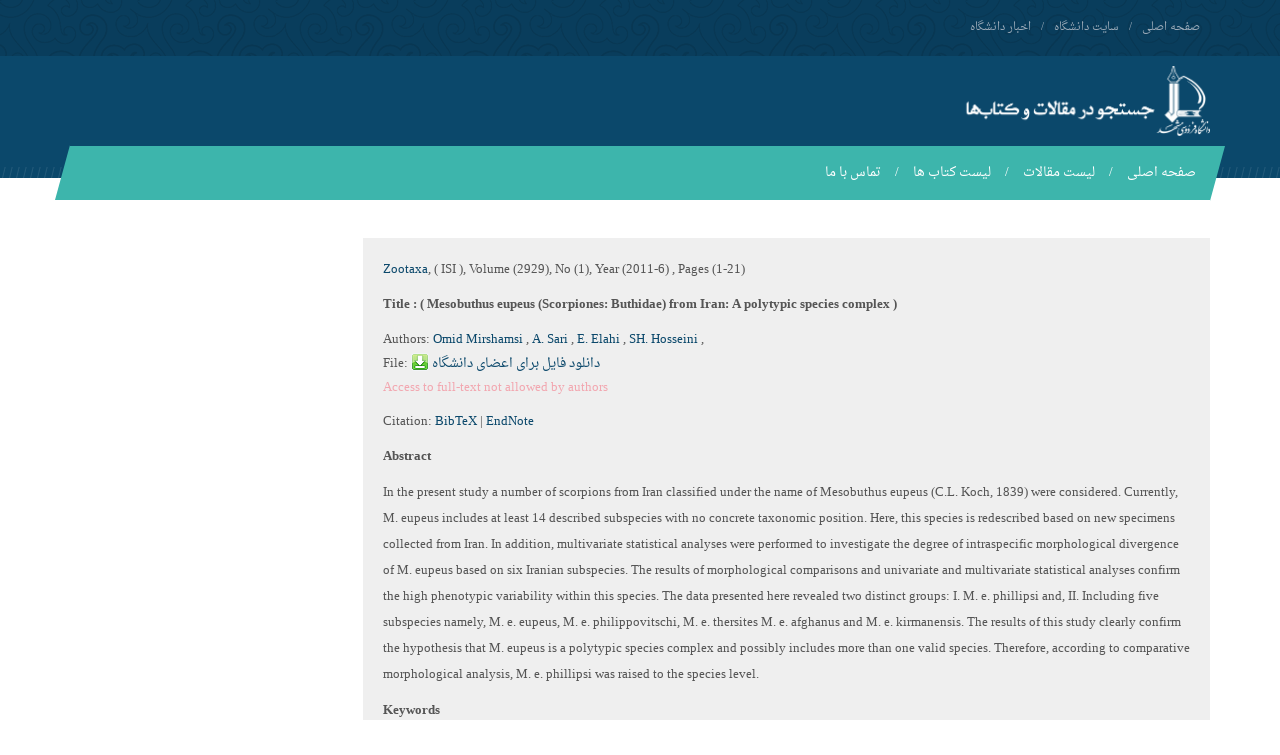

--- FILE ---
content_type: text/html; charset=UTF-8
request_url: https://profdoc.um.ac.ir/paper-abstract-1022474.html
body_size: 5745
content:
<!DOCTYPE html>
<html lang="fa-IR">
<head>
<meta charset="UTF-8">
<meta http-equiv="X-UA-Compatible" content="IE=edge">
<meta name="viewport" content="width=device-width, initial-scale=1.0">
<title> Mesobuthus eupeus (Scorpiones: Buthidae) from Iran: A polytypic species </title>
<meta name="keywords" content="مقالات دانشگاهی,مقالات دانشگاه,جستجو در مقالات و کتاب های دانشگاه فردوسی مشهد,دانشگاه فردوسی مشهد,دانشگاه ایران" />
<meta name="description" content="جستجو در مقالات و کتاب های دانشگاه فردوسی مشهد" />
<meta name="citation_title" content="Mesobuthus eupeus (Scorpiones: Buthidae) from Iran: A polytypic species complex" />
<meta name="citation_authors" content="Mirshamsi, Omid; A. Sari; E. Elahi; SH. Hosseini" />
<meta name="citation_date" content="2011/6/12" />
<meta name="citation_volume" content="2929" />
<meta name="citation_journal_title" content="Zootaxa" />
<meta name="citation_issn" content="1175-5326" />
<meta name="citation_language" content="EN" />
<meta name="citation_keywords" content="taxonomy; scorpions; subspecies; morphology" />
<meta name="citation_abstract_html_url" content="http://profdoc.um.ac.ir/paper-abstract-1022474.html" />

<link type="text/css" rel="StyleSheet" href="/style/tabs.css" />
<link type="text/css" rel="StyleSheet" href="/css/jquery.fancybox.css?v=2.1.5" />
<!--<link rel="StyleSheet" href="/style/fstyle.css" type="text/css" />-->

  <link href="/css/bootstrap.min.css" rel="stylesheet">
  <link href="/css/bootstrap-rtl.min.css" rel="stylesheet">

  <!-- SLIDER REVOLUTION CSS SETTINGS -->
  <link rel="stylesheet" type="text/css" href="/css/settings.css" media="screen" />

  <link href="/css/style.css" rel="stylesheet">
  <link href="/css/responsive.css" rel="stylesheet">

  <!--[if lt IE 9]><script src="/js/html5shiv.min.js"></script><script src="/js/respond.min.js"></script><![endif]-->
  <script src="/js/jquery.min.js"></script>
  <script src="/jquery/jquery-ui-1.8.14.custom.min.js"></script>
  <script src="/js/jquery.fancybox.pack.js?v=2.1.5"></script>

</head>
<body>

<header class="main-header homepage">
  <div class="top-nav">
    <div class="container">
      <div class="row">
        <div class="col-md-6">
          <ul class="top-menu">
            <li><a href="/">صفحه اصلی</a></li>
            <li><a href="http://www.um.ac.ir">سایت دانشگاه</a></li>
            <li><a href="http://news.um.ac.ir">اخبار دانشگاه</a></li>
          </ul>
        </div>
        <div class="col-md-6 center-sm">
        </div>
      </div>
    </div>
  </div>
  <div class="container">
    <div class="header">
      <div class="row">
        <div class="col-xs-8">
          <h1 class="logo">
            <a href="/">
              <img src="/img/fum-logo2.png" height="70px" alt="دانشگاه فردوسی مشهد | Ferdowsi University of Mashhad">
            </a>
          </h1>
        </div>
        <div class="col-xs-4 object-header">
          <!--<h1>جستجو در مقالات و کتاب های دانشگاه فردوسی مشهد</h1>-->
        </div>
      </div>
    </div>
    <nav class="menu-bar">
      <button type="button" class="navbar-toggle collapsed" data-toggle="collapse" data-target="#responsive-menu" aria-expanded="false">
        <span class="icon-bar"></span>
        <span class="icon-bar"></span>
        <span class="icon-bar"></span>
      </button>
      <div class="collapse res-menu" id="responsive-menu">
        <ul class="main-menu">
          <li><a href="/">صفحه اصلی</a></li>
          <li><a href="/paperlist.html">لیست مقالات </a></li>
          <li><a href="/bookslist.html">لیست کتاب ها </a></li>
	  <!-- <li><a href="/recentsearch.html">جستجو های اخیر</a></li> -->
	  <!-- <li><a href="/moresearched.html">بیشترین جستجو</a></li>  -->
          <li><a href="/contactus.html">تماس با ما</a></li>
        </ul>
      </div>

    </nav>
  </div>
</header>






<main class="main-content">
    <div class="container mt60">
        <div class="row">
            <div class="col-md-9">
                <div style="background:#EFEFEF;direction:ltr;text-align:left;padding:20px;margin:auto;" class="absclass"><a href="list-magname-Zootaxa.html">Zootaxa</a>, ( ISI ), Volume (2929), No (1), Year (<span dir="ltr">2011-6</span>) , Pages (1-21)<p><h4>Title :  (<span dir="rtl"> Mesobuthus eupeus (Scorpiones: Buthidae) from Iran: A polytypic species complex </span>)</h4> </p> <span>Authors</span>: <a href="list-writer-Omid+Mirshamsi.html" target="_blank">Omid Mirshamsi</a> , <a href="list-writer-A. Sari.html" target="_blank">A. Sari</a> , <a href="list-writer-E. Elahi.html" target="_blank">E. Elahi</a> , <a href="list-writer-SH. Hosseini.html" target="_blank">SH. Hosseini</a> , <div class="articlefile"><span>File</span>: <a class="login_box_link" href="#login_box"><img src="images/download.png"> دانلود فایل برای اعضای دانشگاه</a></div><p style="color:#F2A7B0;direction:ltr;text-align:left">Access to full-text not allowed by authors</p><p class="citation"><span>Citation: </span><a class="citationlink" id="bibtex" href="#citation_box">BibTeX</a>&nbsp;|&nbsp;<a class="citationlink" id="endnote" href="#citation_box">EndNote</a></p><p><h4>Abstract</h4>
		<div style="color:#555555;line-height:20pt"><p style="text-align:left; direction:ltr">In the present study a number of scorpions from Iran classified under the name of Mesobuthus eupeus (C.L. Koch, 1839) were considered. Currently, M. eupeus includes at least 14 described subspecies with no concrete taxonomic position. Here, this species is redescribed based on new specimens collected from Iran. In addition, multivariate statistical analyses were performed to investigate the degree of intraspecific morphological divergence of M. eupeus based on six Iranian subspecies. The results of morphological comparisons and univariate and multivariate statistical analyses confirm the high
phenotypic variability within this species. The data presented here revealed two distinct groups: I. M. e. phillipsi and, II. Including five subspecies namely, M. e. eupeus, M. e. philippovitschi, M. e. thersites M. e. afghanus and M. e. kirmanensis. The results of this study clearly confirm the hypothesis that M. eupeus is a polytypic species complex and possibly includes more than one valid species. Therefore, according to comparative morphological analysis, M. e. phillipsi was raised to the species level.</p><h4>Keywords  </h4>, <a href="list-keywords-taxonomy.html" target="_blank">taxonomy</a>, <a href="list-keywords- scorpions.html" target="_blank"> scorpions</a>, <a href="list-keywords- subspecies.html" target="_blank"> subspecies</a>, <a href="list-keywords- morphology.html" target="_blank"> morphology</a></div></div><div id="login_box" style="padding:20px;background:#e7f1f8">
			<div style="margin-bottom:10px;" >برای دانلود از شناسه و رمز عبور پرتال پویا استفاده کنید.</div>
			<div>
				<form id="login_form">
					<div style="margin-bottom:5px;"><label>شناسه </label><input style="border:1px #ccc solid;padding:3px;" type="text" name="username"></div>
					<div style="margin-bottom:5px;"><label>رمز عبور </label><input style="border:1px #ccc solid;padding:3px;" type="password" name="passwd"></div>
					<div><input type="submit" style="background:#ff9933;border:#ff9933;color:#fff;padding:3px 7px;margin-right:45px;font-size:13px;" class="submit" value="دانلود" ></div>
				</form>
				<div id="process_bar" style="height:20px; text-align:center;"><span id="msg_box" style="margin-top:10px;display:inline-block;color:red;"></span><img src="images/ajax-loader.gif" style="display:none;"></div>
			</div>
	
		  </div><div id="citation_box">
                     <div id="tabs">
                        <ul>
                           <li><a href="#tabs-1">BibTeX</a></li>
                           <li><a href="#tabs-2">EndNote</a></li>
                        </ul>
                        <div id="tabs-1">
				<p>@article{paperid:1022474,<br/>author = {Mirshamsi, Omid and A. Sari and E. Elahi and SH. Hosseini},<br/>title = {Mesobuthus eupeus (Scorpiones: Buthidae) from Iran: A polytypic species complex},<br/>journal = {Zootaxa},<br/>year = {2011},<br/>volume = {2929},<br/>number = {1},<br/>month = {June},<br/>issn = {1175-5326},<br/>pages = {1--21},<br/>
			numpages = {20},<br/>keywords = {taxonomy; scorpions; subspecies; morphology},<br/>}</p>
				<p style="text-align:right"><a href="download-citation-bibtex-1022474.html">[Download]</a></p>
			
			</div>
                        <div id="tabs-2"> 
				<p>%0 Journal Article<br/>%T Mesobuthus eupeus (Scorpiones: Buthidae) from Iran: A polytypic species complex<br/>%A Mirshamsi, Omid<br/>%A  A. Sari<br/>%A  E. Elahi<br/>%A  SH. Hosseini<br/>%J Zootaxa<br/>%@ 1175-5326<br/>%D 2011</p>
				<p style="text-align:right"><a href="download-citation-endnote-1022474.html">[Download]</a></p>

			</div>
                    </div>
                  </div>
	
	
	<script>
	$(function() {
		$("a.citationlink").each(function(index) {
			$(this).fancybox({
				onStart : function() {
						$("#citation_box").show();
						$("#tabs").tabs( "option", "selected", index );
					  },
				onClosed : function() {
						$("#citation_box").hide();
			 	          },
				'titlePosition' : 'inside',
				'transitionIn'  : 'none',
				'transitionOut' : 'none'
			});
		});
		$("#citation_box").hide();
		$("#login_box").hide();
		$(".login_box_link").fancybox({
			 onStart : function() {
						$("#msg_box").html("");
                                                $("#login_box").show();
			 },
			 onClosed : function() {
                                                $("#login_box").hide();
                         },

		});
		$("#login_form").submit(function(event){
			event.preventDefault(); 
			$("#msg_box").html("");
			$("#process_bar img").show();
			$.ajax({
				url: "https://profdoc.um.ac.ir/checkuser.php",
				data: $(this).serialize(),
				type : "POST",
				success : function(data) {
					$("#process_bar img").hide();
					data = $.trim(data);
					if(data=="Yes") {
						$.fancybox.close();
						window.location="downloadfile.php?id=1022474";
					}
					else
						$("#msg_box").html("شناسه / رمز عبور اشتباه است.");
				}

			});
	
		});
		$("#tabs").tabs();
	});
	</script>

            </div>

            <div class="col-md-3">
                
               <!-- 
                <div class="main-title">
                    <h2>30 جستجوی اخیر</h2>
                </div>
                <div class="">

                    <ul id="navlist">
                                                <li id="term440507"><a id="slink" href="/pages/340507-نیازسنجی.html"  target="_blank">نیازسنجی</a> <a rel="nofollow" href="javascript:void(0)" onclick="blockterm('term440507');" title="بلاک کردن این عبارت" /><i class="fa fa-ban"></i></a></li>
                                                <li id="term440506"><a id="slink" href="/pages/340506-سید حسین حسینی.html"  target="_blank">سید حسین حسینی</a> <a rel="nofollow" href="javascript:void(0)" onclick="blockterm('term440506');" title="بلاک کردن این عبارت" /><i class="fa fa-ban"></i></a></li>
                                                <li id="term440504"><a id="slink" href="/pages/340504-Modern Journal of language teaching methods.html"  target="_blank">Modern Journal of language teaching methods</a> <a rel="nofollow" href="javascript:void(0)" onclick="blockterm('term440504');" title="بلاک کردن این عبارت" /><i class="fa fa-ban"></i></a></li>
                                                <li id="term440503"><a id="slink" href="/pages/340503-Rahimi.html"  target="_blank">Rahimi</a> <a rel="nofollow" href="javascript:void(0)" onclick="blockterm('term440503');" title="بلاک کردن این عبارت" /><i class="fa fa-ban"></i></a></li>
                                                <li id="term440496"><a id="slink" href="/pages/340496-شعله ارسطوپور.html"  target="_blank">شعله ارسطوپور</a> <a rel="nofollow" href="javascript:void(0)" onclick="blockterm('term440496');" title="بلاک کردن این عبارت" /><i class="fa fa-ban"></i></a></li>
                                                <li id="term440495"><a id="slink" href="/pages/340495-سید محسن اصغری نکاح.html"  target="_blank">سید محسن اصغری نکاح</a> <a rel="nofollow" href="javascript:void(0)" onclick="blockterm('term440495');" title="بلاک کردن این عبارت" /><i class="fa fa-ban"></i></a></li>
                                                <li id="term440493"><a id="slink" href="/pages/340493-مهدی دلگیر.html"  target="_blank">مهدی دلگیر</a> <a rel="nofollow" href="javascript:void(0)" onclick="blockterm('term440493');" title="بلاک کردن این عبارت" /><i class="fa fa-ban"></i></a></li>
                                                <li id="term440491"><a id="slink" href="/pages/340491-نقشه زمین شناسی .html"  target="_blank">نقشه زمین شناسی </a> <a rel="nofollow" href="javascript:void(0)" onclick="blockterm('term440491');" title="بلاک کردن این عبارت" /><i class="fa fa-ban"></i></a></li>
                                                <li id="term440489"><a id="slink" href="/pages/340489-وحید محتشمی.html"  target="_blank">وحید محتشمی</a> <a rel="nofollow" href="javascript:void(0)" onclick="blockterm('term440489');" title="بلاک کردن این عبارت" /><i class="fa fa-ban"></i></a></li>
                                                <li id="term440488"><a id="slink" href="/pages/340488-وحید محتشمی.html"  target="_blank">وحید محتشمی</a> <a rel="nofollow" href="javascript:void(0)" onclick="blockterm('term440488');" title="بلاک کردن این عبارت" /><i class="fa fa-ban"></i></a></li>
                                                <li id="term440487"><a id="slink" href="/pages/340487-وحید محتشمی.html"  target="_blank">وحید محتشمی</a> <a rel="nofollow" href="javascript:void(0)" onclick="blockterm('term440487');" title="بلاک کردن این عبارت" /><i class="fa fa-ban"></i></a></li>
                                                <li id="term440486"><a id="slink" href="/pages/340486-وحید محتشمی.html"  target="_blank">وحید محتشمی</a> <a rel="nofollow" href="javascript:void(0)" onclick="blockterm('term440486');" title="بلاک کردن این عبارت" /><i class="fa fa-ban"></i></a></li>
                                                <li id="term440485"><a id="slink" href="/pages/340485-مظلوم.html"  target="_blank">مظلوم</a> <a rel="nofollow" href="javascript:void(0)" onclick="blockterm('term440485');" title="بلاک کردن این عبارت" /><i class="fa fa-ban"></i></a></li>
                                                <li id="term440484"><a id="slink" href="/pages/340484-شیما ابراهیمی.html"  target="_blank">شیما ابراهیمی</a> <a rel="nofollow" href="javascript:void(0)" onclick="blockterm('term440484');" title="بلاک کردن این عبارت" /><i class="fa fa-ban"></i></a></li>
                                                <li id="term440483"><a id="slink" href="/pages/340483-mojtaba hosseini.html"  target="_blank">mojtaba hosseini</a> <a rel="nofollow" href="javascript:void(0)" onclick="blockterm('term440483');" title="بلاک کردن این عبارت" /><i class="fa fa-ban"></i></a></li>
                                                <li id="term440482"><a id="slink" href="/pages/340482-کاهانی.html"  target="_blank">کاهانی</a> <a rel="nofollow" href="javascript:void(0)" onclick="blockterm('term440482');" title="بلاک کردن این عبارت" /><i class="fa fa-ban"></i></a></li>
                                                <li id="term440481"><a id="slink" href="/pages/340481-کارساز.html"  target="_blank">کارساز</a> <a rel="nofollow" href="javascript:void(0)" onclick="blockterm('term440481');" title="بلاک کردن این عبارت" /><i class="fa fa-ban"></i></a></li>
                                                <li id="term440478"><a id="slink" href="/pages/340478-بررسی عملکرد فعالیت های.html"  target="_blank">بررسی عملکرد فعالیت های</a> <a rel="nofollow" href="javascript:void(0)" onclick="blockterm('term440478');" title="بلاک کردن این عبارت" /><i class="fa fa-ban"></i></a></li>
                                                <li id="term440475"><a id="slink" href="/pages/340475-خمیر ترش.html"  target="_blank">خمیر ترش</a> <a rel="nofollow" href="javascript:void(0)" onclick="blockterm('term440475');" title="بلاک کردن این عبارت" /><i class="fa fa-ban"></i></a></li>
                                                <li id="term440474"><a id="slink" href="/pages/340474-زبان شناسی شناختی.html"  target="_blank">زبان شناسی شناختی</a> <a rel="nofollow" href="javascript:void(0)" onclick="blockterm('term440474');" title="بلاک کردن این عبارت" /><i class="fa fa-ban"></i></a></li>
                                                <li id="term440473"><a id="slink" href="/pages/340473-sourdough .html"  target="_blank">sourdough </a> <a rel="nofollow" href="javascript:void(0)" onclick="blockterm('term440473');" title="بلاک کردن این عبارت" /><i class="fa fa-ban"></i></a></li>
                                                <li id="term440472"><a id="slink" href="/pages/340472-خمیرترش.html"  target="_blank">خمیرترش</a> <a rel="nofollow" href="javascript:void(0)" onclick="blockterm('term440472');" title="بلاک کردن این عبارت" /><i class="fa fa-ban"></i></a></li>
                                                <li id="term440471"><a id="slink" href="/pages/340471-شناختی.html"  target="_blank">شناختی</a> <a rel="nofollow" href="javascript:void(0)" onclick="blockterm('term440471');" title="بلاک کردن این عبارت" /><i class="fa fa-ban"></i></a></li>
                                                <li id="term440469"><a id="slink" href="/pages/340469-رضا خراسانی.html"  target="_blank">رضا خراسانی</a> <a rel="nofollow" href="javascript:void(0)" onclick="blockterm('term440469');" title="بلاک کردن این عبارت" /><i class="fa fa-ban"></i></a></li>
                                                <li id="term440468"><a id="slink" href="/pages/340468-مهندسی برق ایران.html"  target="_blank">مهندسی برق ایران</a> <a rel="nofollow" href="javascript:void(0)" onclick="blockterm('term440468');" title="بلاک کردن این عبارت" /><i class="fa fa-ban"></i></a></li>
                                                <li id="term440467"><a id="slink" href="/pages/340467-Molybdenum.html"  target="_blank">Molybdenum</a> <a rel="nofollow" href="javascript:void(0)" onclick="blockterm('term440467');" title="بلاک کردن این عبارت" /><i class="fa fa-ban"></i></a></li>
                                                <li id="term440466"><a id="slink" href="/pages/340466-Mo.html"  target="_blank">Mo</a> <a rel="nofollow" href="javascript:void(0)" onclick="blockterm('term440466');" title="بلاک کردن این عبارت" /><i class="fa fa-ban"></i></a></li>
                                                <li id="term440465"><a id="slink" href="/pages/340465-مولیبدن.html"  target="_blank">مولیبدن</a> <a rel="nofollow" href="javascript:void(0)" onclick="blockterm('term440465');" title="بلاک کردن این عبارت" /><i class="fa fa-ban"></i></a></li>
                                                <li id="term440464"><a id="slink" href="/pages/340464-بررسی عملکرد فعالیت های.html"  target="_blank">بررسی عملکرد فعالیت های</a> <a rel="nofollow" href="javascript:void(0)" onclick="blockterm('term440464');" title="بلاک کردن این عبارت" /><i class="fa fa-ban"></i></a></li>
                                                <li id="term440460"><a id="slink" href="/pages/340460-آهن.html"  target="_blank">آهن</a> <a rel="nofollow" href="javascript:void(0)" onclick="blockterm('term440460');" title="بلاک کردن این عبارت" /><i class="fa fa-ban"></i></a></li>
                                                <li id="term100000"><a id="slink" href="/pages/"  rel="nofollow"  target="_blank"></a> <a rel="nofollow" href="javascript:void(0)" onclick="blockterm('term100000');" title="بلاک کردن این عبارت" /><i class="fa fa-ban"></i></a></li>
                                            </ul>


                </div>
                -->

            </div>

        </div>
    </div>
</main>



<script src="jsfunc.js" type="text/javascript" /></script>

<footer class="main-footer">
  <div class="footer-content">
    <div class="container">
      <div class="row">
        <div class="col-md-4 col-sm-6 col-xs-6 footer-list">
          <h4>پیوندها</h4>
          <ul>
            <li><a href="/">صفحه اصلی</a></li>
            <li><a href="byyear2014.html">مرور بر اساس سال</a></li>
            <li><a href="/contactus.html">تماس با ما</a></li>
            <li><a href="/allpapers.html">مقالات </a></li>
            <li><a href="/sitemap.xml">نقشه سایت</a></li>
          </ul>
        </div>
        <div class="col-md-4 col-sm-6 col-xs-6 footer-list">
          <h4>لینک های پیشنهادی</h4>
          <ul>
            <li><a href="/">صفحه اصلی</a></li>
            <li><a href="http://www.um.ac.ir/">سایت اصلی دانشگاه فردوسی مشهد</a></li>
            <li><a href="http://news.um.ac.ir/">سایت خبری دانشگاه فردوسی مشهد</a></li>
            <li><a href="http://confbank.um.ac.ir/">بانک مقالات و همایشهای دانشگاه فردوسی مشهد</a></li>
            <li><a href="http://ftpnews.um.ac.ir/">سایت خبری مرکز دانلود دانشگاه فردوسی مشهد</a></li>
          </ul>
        </div>
        <div class="col-md-3 col-md-offset-1 col-sm-12">
          <a href="#" class="footer-logo hidden-sm hidden-xs">
            <img src="img/footer-logo.png" alt="دانشگاه فردوسی مشهد | Ferdowsi University of Mashhad">
          </a>
          <ul class="contact-info">
            <li><i class="fa fa-map-marker"></i>ايران، مشهد، ميدان آزادی، دانشگاه فردوسی مشهد</li>
            <li><i class="fa fa-phone"></i>تلفن:<span>38803000 051</span></li>
            <li><i class="fa fa-asterisk"></i>كدپستي: <span>9177948974</span></li>
            <li><i class="fa fa-envelope"></i>پست الکترونیک: <span>webmaster@um(dot)ac(dot)ir</span></li>
          </ul>

        </div>
      </div>
    </div>
  </div>
  <div class="copyrights">
    <div class="container">
      <div class="row">
        <div class="col-md-6 col-sm-6 col-xs-6 copyrights-text">
          <p> © تمامی حقوق برای این سایت محفوظ است.</p>
        </div>
        <div class="col-md-6 col-sm-6 col-xs-6 text-left designer">
          <a href="http://profdoc.um.ac.ir">مقالات دانشگاهی</a>|<a href="http://profdoc.um.ac.ir">مقالات دانشگاه</a>

        </div>
      </div>
    </div>
  </div>
</footer>

<img id='fEHWJ1CGfdrSmgp6w23z' class="enamad-img" style="cursor:pointer"
     onclick='window.open("https://trustseal.enamad.ir/?id=23274&p=fEHWJ1CGfdrSmgp6w23z", "Popup","toolbar=no, location=no, statusbar=no, menubar=no, scrollbars=1, resizable=0, width=580, height=600, top=30")'
     alt=''
     src='img/footer-logo.png' />


<!-- SLIDER REVOLUTION  -->
<script type="text/javascript" src="/js/jquery.themepunch.tools.min.js"></script>
<script type="text/javascript" src="/js/jquery.themepunch.revolution.min.js"></script>



<script src="/js/bootstrap.min.js"></script>
<script src="/js/lightbox.min.js"></script>
<script src="/js/spiral.js"></script>
<script language="javascript" src="/jquery/jkblayout.min.js"></script>
<script src="/jsfunc.js" type="text/javascript" /></script>


<script type="text/javascript">
  var _gaq = _gaq || [];
  _gaq.push(['_setAccount', 'UA-9763017-7']);
  _gaq.push(['_trackPageview']);

  (function() {
    var ga = document.createElement('script'); ga.type = 'text/javascript'; ga.async = true;
    ga.src = ('https:' == document.location.protocol ? 'https://ssl' : 'http://www') + '.google-analytics.com/ga.js';
    var s = document.getElementsByTagName('script')[0]; s.parentNode.insertBefore(ga, s);
  })();
</script>
</body>
</html>
